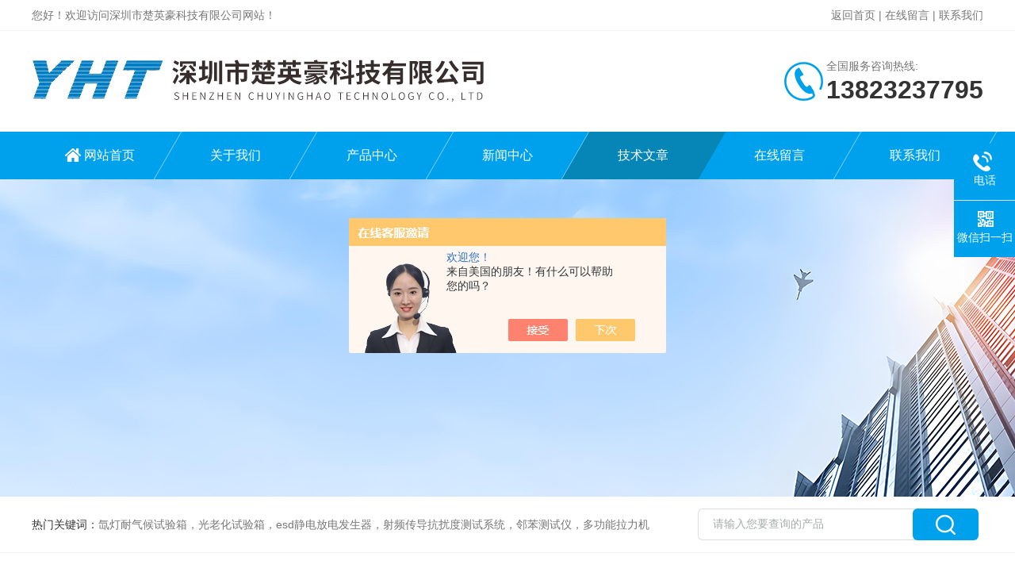

--- FILE ---
content_type: text/html; charset=utf-8
request_url: http://www.szyhtop.net/Article-1833253.html
body_size: 5266
content:
<!DOCTYPE html PUBLIC "-//W3C//DTD XHTML 1.0 Transitional//EN" "http://www.w3.org/TR/xhtml1/DTD/xhtml1-transitional.dtd">
<html xmlns="http://www.w3.org/1999/xhtml">
<head>
<meta http-equiv="Content-Type" content="text/html; charset=utf-8" />
<meta http-equiv="X-UA-Compatible" content="IE=edge,chrome=1" />
<meta name="renderer" content="webkit|ie-comp|ie-stand">

<title>射频传导抗扰度测试系统可以满足医疗标准的测试要求-深圳市楚英豪科技有限公司</title>


<link rel="stylesheet" type="text/css" href="/skins/322460/css/style.css"/>
<link rel="stylesheet" type="text/css" href="/skins/322460/css/swiper.min.css">
<script src="/skins/322460/js/jquery-3.6.0.min.js"></script>
<script src="/skins/322460/js/swiper.min.js"></script>
<!--导航当前状态 JS-->
<script language="javascript" type="text/javascript"> 
	var nav= '5';
</script>
<!--导航当前状态 JS END-->

<!--此Js使手机浏览器的active为可用状态-->
<script type="text/javascript">
    document.addEventListener("touchstart", function () { }, true);
</script>
<link rel="shortcut icon" href="/skins/322460/favicon.ico">
<script type="application/ld+json">
{
"@context": "https://ziyuan.baidu.com/contexts/cambrian.jsonld",
"@id": "http://www.szyhtop.net/Article-1833253.html",
"title": "射频传导抗扰度测试系统可以满足医疗标准的测试要求",
"pubDate": "2019-05-15T14:28:26",
"upDate": "2019-05-15T14:28:26"
    }</script>
<script language="javaScript" src="/js/JSChat.js"></script><script language="javaScript">function ChatBoxClickGXH() { DoChatBoxClickGXH('https://chat.chem17.com',320991) }</script><script>!window.jQuery && document.write('<script src="https://public.mtnets.com/Plugins/jQuery/2.2.4/jquery-2.2.4.min.js" integrity="sha384-rY/jv8mMhqDabXSo+UCggqKtdmBfd3qC2/KvyTDNQ6PcUJXaxK1tMepoQda4g5vB" crossorigin="anonymous">'+'</scr'+'ipt>');</script><script type="text/javascript" src="https://chat.chem17.com/chat/KFCenterBox/322460"></script><script type="text/javascript" src="https://chat.chem17.com/chat/KFLeftBox/322460"></script><script>
(function(){
var bp = document.createElement('script');
var curProtocol = window.location.protocol.split(':')[0];
if (curProtocol === 'https') {
bp.src = 'https://zz.bdstatic.com/linksubmit/push.js';
}
else {
bp.src = 'http://push.zhanzhang.baidu.com/push.js';
}
var s = document.getElementsByTagName("script")[0];
s.parentNode.insertBefore(bp, s);
})();
</script>
<meta name="mobile-agent" content="format=html5;url=http://m.szyhtop.net/article-1833253.html">
<script type="text/javascript">
if(navigator.userAgent.match(/(iPhone|iPod|Android|ios)/i)){
    window.location = window.location.href.replace("www", "m");
}
</script>
</head>

<body>

<!--Top begin-->
<header>
    <div class="h_headtop">
        <div class="w1200 clear">
            <div class="fl hyc">您好！欢迎访问深圳市楚英豪科技有限公司网站！</div>
            <div class="fr ppc"><a href="/">返回首页</a> <span>|</span> <a href="/order.html">在线留言</a> <span>|</span> <a href="/contact.html">联系我们</a></div>
        </div>
    </div>
    <div class="h_top">
        <div class="w1200 clear">
            <div class="logo fl">
                <a href="/"><img src="/skins/322460/images/logo.jpg" alt="深圳市楚英豪科技有限公司"></a>
            </div>
            <div class="tel fr">
                <span>全国服务咨询热线:</span>
                <p>13823237795</p>
            </div>
        </div>
    </div>
<div class="ly_nav">
    <div class="w1200">
        <div class="menu_open">
            <i></i>
            <i></i>
            <i></i>
        </div>
        <div class="nav">
            <ul class="nav_ul clear">
                <li id="navId1" class="nav_item"><a href="/">网站首页</a></li>
                <li id="navId2" class="nav_item"><a href="/aboutus.html">关于我们</a></li>
                <li id="navId3" class="nav_item"><a href="/products.html">产品中心</a></li>
                <li id="navId4" class="nav_item"><a href="/news.html">新闻中心</a><!--<i></i>--></li>
                <li id="navId5" class="nav_item"><a href="/article.html">技术文章</a></li>
                <li id="navId6" class="nav_item"><a href="/order.html">在线留言</a><!--<i></i>--></li>
                <li id="navId7" class="nav_item"><a href="/contact.html">联系我们</a></li>
            </ul>
        </div>
    <div class="hcover"></div>
    </div>
</div>
<script language="javascript" type="text/javascript">
	try {
		document.getElementById("navId" + nav).className = "nav_item on";
	}
	catch (e) {}
</script>
</header>
<!--Top end-->

<script src="https://www.chem17.com/mystat.aspx?u=szyhtop"></script>

<div class="nybanner"><img src="/skins/322460/images/ny_banner.jpg"></div>

<!--产品搜索 begin-->
<div class="h_search">
	<div class="w1200 clear">
    	<div class="fl">
            <div class="bd"><span>热门关键词：</span>氙灯耐气候试验箱，光老化试验箱，esd静电放电发生器，射频传导抗扰度测试系统，邻苯测试仪，多功能拉力机</div>
        </div>
        <div class="fr">
        	<form class="search clear" action="/products.html" id="form1" name="form1" method="post">
                <input class="input fl" type="text" name="keyword" value="请输入您要查询的产品" autocomplete="off" onfocus="if(this.value=='请输入您要查询的产品'){this.value='';this.style.color='#a4ada9' }" onblur="if(this.value=='') if(this.value=='')" style="color: rgb(164, 173, 169);">
                <input class="submit fl" type="submit" name="Submit" value="">
            </form>
        </div>
    </div>
</div>
<!--产品搜索 end-->

<!--内页中间主体内容 begin-->
<div class="ny_content">
    <div class="w1200 clear">
        <div class="ny_bread_nav"><img src="/skins/322460/images/home.png" />当前位置：<a href="/">首页</a> > <a href="/article.html">技术文章</a> > 射频传导抗扰度测试系统可以满足医疗标准的测试要求</div>
    </div>
    
    <div class="ny_content_bd">
    	<div class="w1200 clear ny_newsdetail">
        	
            <h1 class="ny_newsdetail_title">射频传导抗扰度测试系统可以满足医疗标准的测试要求</h1>
            <div class="ny_newsdetail_tips">更新时间：2019-05-15&nbsp;&nbsp;&nbsp;&nbsp;&nbsp;&nbsp;点击次数：3282</div>
            <div class="ny_newsdetail_con">
                &nbsp; &nbsp;射频传导抗扰度测试系统可以满足医疗标准的测试要求<div>&nbsp; &nbsp;<strong><a href="http://www.szyhtop.net/ParentList-1633248.html" target="_blank">射频传导抗扰度测试系统</a></strong>对于低频（150kHz～80MHz/230MHz）的射频信号，由于其波长比EUT尺寸要长得多，互连电缆（包括电源线和信号线）比EUT本身更容易成为天线而接收电磁场，因此射频抗扰度试验的低频部分，采用传导测量方式，更直接。</div><div>&nbsp; &nbsp; 射频传导抗扰度测试系统根据严格的标准，可*自动进行抗干扰测试的系统，系统可充分扩展，满足未来的标准、支持各种型号的发生器、功率表和吸收钳，在这种操作模式中，用户在改变发生器运行参数的同时，可以开始、停止、暂停或继续测试，所有设置的参数都可以被保存在文件中，并且可根据需要随时调出。</div><div>&nbsp; &nbsp; 设置菜单可以让用户进行测试、校准、使用调制、或使用多种扫描模式，测试结束后，用户可以打印报告或保存保存在文档中，工频磁场是由导体中的工频电流产生的。工频磁场的特点是频率低、波长长、其试验波形为工频正弦波，对各种电气和电子设备均会造成不同程度的影响。射频传导抗扰度测试系统可用于评价处于工频( 连续和短时) 磁场中的家用、商用和工业用电气和电子设备的性能，尤其适合于计算机监视器、电度表等一类磁场敏感设备的磁场抗扰度性能评估。</div><div>&nbsp; &nbsp; 射频传导抗扰度测试系统内部射频产生器及射频功率放大器在频率100(10)kHz～400MHz范围内， 产生大达150W的输出信号，所产生的信号是透过多3个内部射频-电压计之一作测量，透过一选购的内部定向耦合器，即可测量正向及反射功率。<strong>射频传导抗扰度测试系统</strong>可以满足普通电子或医疗标准的测试要求，可进行50和150欧姆阻抗下的测试，软件通过电脑操作实现全自动控制，方便操作，采用电脑自带USB接口控制，可以电脑保存数据。</div>
            </div>
            
            <div class="ny_PrevNext">
                <ul>
                    <li>上一篇：<a href="/Article-1825057.html">温度循环试验标准gjb_热循环试验设备</a></li>
                    <li>下一篇：<a href="/Article-1834654.html">拉力试验机应用</a></li>
                </ul>
            </div>
            
        </div>
    </div>

</div>
<!--内页中间主体内容 end-->

<!--Foot begin-->
<div class="h_foot">
    <div class="pz_down">
        <div class="w1200 clear">
            <div class="footT">
                <div class="footAddr">
                    <div class="footTit">深圳市楚英豪科技有限公司</div>
                    <div class="dAddr"><img class="ico" src="/skins/322460/images/icon_foot1.png">地址：深圳市宝安区裕安二路华丰商务大厦B403</div>
                    <div class="dAddr"><img class="ico" src="/skins/322460/images/icon_foot3.png">邮箱：56fu@163.com</div>
                    <div class="dAddr"><img class="ico" src="/skins/322460/images/icon_foot4.png">传真：0755-22649338</div>
                </div>
                <div class="footNav">
                    <div class="footTit">快速链接</div>
                    <div class="dNav">
                        <ul>
                            <li><a href="/">首页</a></li>
                            <li><a href="/aboutus.html">关于我们</a></li>
                            <li><a href="/products.html">产品展示</a></li>
                            <li><a href="/news.html">新闻资讯</a></li>
                            <li><a href="/article.html">技术文章</a></li>
                            <li style="display:none;"><a href="/honor.html">荣誉资质</a></li>
                            <li><a href="/order.html">在线留言</a></li>
                            <li><a href="/contact.html">联系我们</a></li>
                        </ul>
                    </div>
                </div>
                <div class="footUs">
                    <div class="footTit" style="text-align:center;">添加微信</div>
                    <div class="ewm1">欢迎您扫一扫添加微信了解更多信息：</div>
                    <div class="ewm2">
                        <div class="img"><img src="/skins/322460/images/code.jpg" width="100%"></div>
                        <div class="info">欢迎您扫一扫添加微信<br>了解更多信息</div>
                    </div>
                </div>
            </div>
        </div>
       
        <div class="foot_cp">
            <div class="w1200">
                <div class="Copyright">版权所有 &copy; 2026 深圳市楚英豪科技有限公司 All Rights Reserved&nbsp;&nbsp;&nbsp;&nbsp;&nbsp;&nbsp;<a href="http://beian.miit.gov.cn" target="_blank" rel="nofollow">备案号：粤ICP备15105465号</a>&nbsp;&nbsp;&nbsp;&nbsp;&nbsp;&nbsp;<a href="https://www.chem17.com/login" target="_blank" rel="nofollow" >管理登陆</a>&nbsp;&nbsp;&nbsp;&nbsp;&nbsp;&nbsp;总访问量：288595&nbsp;&nbsp;&nbsp;&nbsp;&nbsp;&nbsp;技术支持：<a href="https://www.chem17.com" target="_blank" rel="nofollow" >化工仪器网</a>&nbsp;&nbsp;&nbsp;&nbsp;&nbsp;&nbsp;<a href="/sitemap.xml" target="_blank">sitemap.xml</a></div>
            </div>
        </div>
    </div>
</div>

<!--右侧漂浮 begin-->
<div class="client-2"> 
    <ul id="client-2"> 
      <!--<li class="my-kefu-qq"> 
       <div class="my-kefu-main"> 
        <div class="my-kefu-left"><a class="online-contact-btn" href="http://wpa.qq.com/msgrd?v=3&amp;uin=&amp;site=qq&amp;menu=yes" target="_blank"><i></i><p>QQ咨询</p></a></div> <div class="my-kefu-right"></div> 
       </div>
      </li>--> 
      <li class="my-kefu-tel"> 
       <div class="my-kefu-tel-main"> 
        <div class="my-kefu-left"><i></i><p>电话</p></div> 
        <a  href="tel:0755-27820325" class="my-kefu-tel-right">0755-27820325</a> 
       </div>
      </li> 
      <li class="my-kefu-liuyan"> 
       <div class="my-kefu-main"> 
        <div class="my-kefu-left"><a onclick="ChatBoxClickGXH()" href="#" target="_self"><i></i><p>在线交流</p></a></div> 
        <div class="my-kefu-right"></div> 
       </div>
      </li> 
      <li class="my-kefu-weixin"> 
       <div class="my-kefu-main"> 
        <div class="my-kefu-left"><i></i><p> 微信扫一扫 </p> </div> 
        <div class="my-kefu-right"> </div> 
        <div class="my-kefu-weixin-pic"><img src="/skins/322460/images/code.jpg"> </div> 
       </div>
      </li> 
      <li class="my-kefu-ftop"> 
       <div class="my-kefu-main"> 
        <div class="my-kefu-left"><a href="javascript:;"><i></i><p>返回顶部</p></a> </div> 
        <div class="my-kefu-right"> </div> 
       </div>
      </li> 
    </ul> 
</div>
<!--右侧漂浮 end-->

<script type="text/javascript" src="/skins/322460/js/pt_js.js"></script>
<!--Foot end-->

 <script type='text/javascript' src='/js/VideoIfrmeReload.js?v=001'></script>
  
</html>
</body>